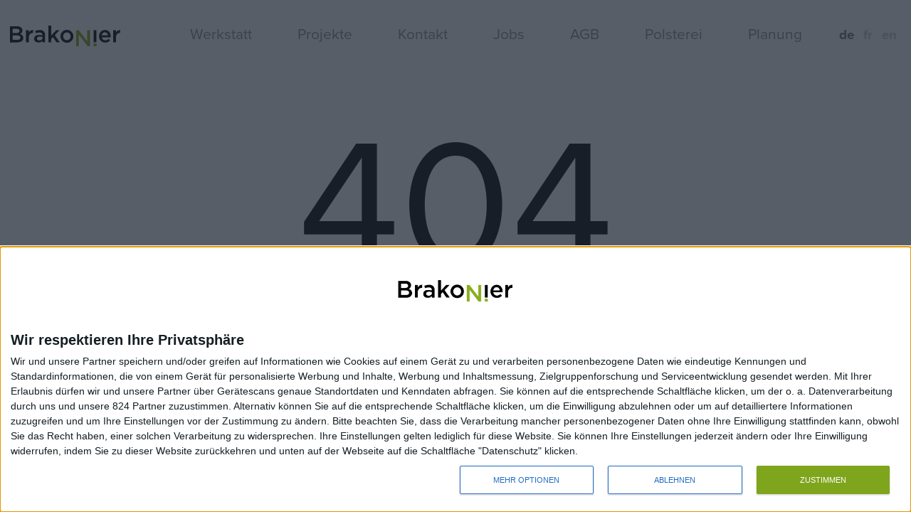

--- FILE ---
content_type: text/html; charset=UTF-8
request_url: https://nbr.lu/planning/
body_size: 5837
content:
<!DOCTYPE html>
<html lang="de" prefix="og: http://ogp.me/ns#">

<head>
  <meta charset="utf-8">
  <title>Cette page n'existe pas ou a été déplacée.</title>
  <meta name="description" content="" />
  <meta name="viewport" content="width=device-width, initial-scale=1, maximum-scale=1, user-scalable=0">
  <meta name="msapplication-TileColor" content="#ffffff">
  <meta name="msapplication-TileImage" content="/lib/chrome/ms-icon-144x144.png">
  <meta name="theme-color" content="#ffffff">
  <meta property="og:locale" content="de_DE" />
  <meta name="last-modified" content="Thu, 14 Mar 2024 06:42:09 GMT">


  <link rel="apple-touch-icon" sizes="57x57" href="/lib/chrome/apple-icon-57x57.png">
  <link rel="apple-touch-icon" sizes="60x60" href="/lib/chrome/apple-icon-60x60.png">
  <link rel="apple-touch-icon" sizes="72x72" href="/lib/chrome/apple-icon-72x72.png">
  <link rel="apple-touch-icon" sizes="76x76" href="/lib/chrome/apple-icon-76x76.png">
  <link rel="apple-touch-icon" sizes="114x114" href="/lib/chrome/apple-icon-114x114.png">
  <link rel="apple-touch-icon" sizes="120x120" href="/lib/chrome/apple-icon-120x120.png">
  <link rel="apple-touch-icon" sizes="144x144" href="/lib/chrome/apple-icon-144x144.png">
  <link rel="apple-touch-icon" sizes="152x152" href="/lib/chrome/apple-icon-152x152.png">
  <link rel="apple-touch-icon" sizes="180x180" href="/lib/chrome/apple-icon-180x180.png">
  <link rel="icon" type="image/png" sizes="192x192" href="/lib/chrome/android-icon-192x192.png">
  <link rel="icon" type="image/png" sizes="32x32" href="/lib/chrome/favicon-32x32.png">
  <link rel="icon" type="image/png" sizes="96x96" href="/lib/chrome/favicon-96x96.png">
  <link rel="icon" type="image/png" sizes="16x16" href="/lib/chrome/favicon-16x16.png">
  <link rel="manifest" href="/lib/chrome/manifest.json">
  <link rel="canonical" href="://nbr.lu/planning/" />

  <link rel="preconnect" href="https://va.tawk.to">
  <link rel="preconnect" href="https://fonts.gstatic.com">
  <link rel="preconnect" href="https://fonts.googleapis.com">
  <link rel="preconnect" href="https://embed.tawk.to">
  <link rel="preconnect" href="https://cdn.jsdelivr.net">

  <!-- ARTICLE -->
  
  <!-- FUNDAMENTAL -->
  <link rel="stylesheet" href="https://cdn.jsdelivr.net/npm/bootstrap@4.6.0/dist/css/bootstrap.min.css" integrity="sha384-B0vP5xmATw1+K9KRQjQERJvTumQW0nPEzvF6L/Z6nronJ3oUOFUFpCjEUQouq2+l" crossorigin="anonymous">
  <script src="https://kit.fontawesome.com/c10718749c.js" crossorigin="anonymous"></script>
  <link rel="stylesheet" href="/lib/css/animate.css">
  <link rel="stylesheet" href="/lib/css/style.css">
  <!--[if IE]>
		<script src="http://html5shiv.googlecode.com/svn/trunk/html5.js"></script>
	<![endif]-->


  <script src="https://code.jquery.com/jquery-3.5.1.js"></script>
  <link rel="stylesheet" href="https://cdn.jsdelivr.net/npm/@fancyapps/ui@4.0/dist/fancybox.css"/>  

<!-- Quantcast Choice. Consent Manager Tag v2.0 (for TCF 2.0) -->
<script type="text/javascript" async=true>
(function() {
  var host = window.location.hostname;
  var element = document.createElement('script');
  var firstScript = document.getElementsByTagName('script')[0];
  var url = 'https://cmp.quantcast.com'
    .concat('/choice/', 'FjB47E_pSf4K9', '/', host, '/choice.js?tag_version=V2');
  var uspTries = 0;
  var uspTriesLimit = 3;
  element.async = true;
  element.type = 'text/javascript';
  element.src = url;

  firstScript.parentNode.insertBefore(element, firstScript);

  function makeStub() {
    var TCF_LOCATOR_NAME = '__tcfapiLocator';
    var queue = [];
    var win = window;
    var cmpFrame;

    function addFrame() {
      var doc = win.document;
      var otherCMP = !!(win.frames[TCF_LOCATOR_NAME]);

      if (!otherCMP) {
        if (doc.body) {
          var iframe = doc.createElement('iframe');

          iframe.style.cssText = 'display:none';
          iframe.name = TCF_LOCATOR_NAME;
          doc.body.appendChild(iframe);
        } else {
          setTimeout(addFrame, 5);
        }
      }
      return !otherCMP;
    }

    function tcfAPIHandler() {
      var gdprApplies;
      var args = arguments;

      if (!args.length) {
        return queue;
      } else if (args[0] === 'setGdprApplies') {
        if (
          args.length > 3 &&
          args[2] === 2 &&
          typeof args[3] === 'boolean'
        ) {
          gdprApplies = args[3];
          if (typeof args[2] === 'function') {
            args[2]('set', true);
          }
        }
      } else if (args[0] === 'ping') {
        var retr = {
          gdprApplies: gdprApplies,
          cmpLoaded: false,
          cmpStatus: 'stub'
        };

        if (typeof args[2] === 'function') {
          args[2](retr);
        }
      } else {
        if(args[0] === 'init' && typeof args[3] === 'object') {
          args[3] = Object.assign(args[3], { tag_version: 'V2' });
        }
        queue.push(args);
      }
    }

    function postMessageEventHandler(event) {
      var msgIsString = typeof event.data === 'string';
      var json = {};

      try {
        if (msgIsString) {
          json = JSON.parse(event.data);
        } else {
          json = event.data;
        }
      } catch (ignore) {}

      var payload = json.__tcfapiCall;

      if (payload) {
        window.__tcfapi(
          payload.command,
          payload.version,
          function(retValue, success) {
            var returnMsg = {
              __tcfapiReturn: {
                returnValue: retValue,
                success: success,
                callId: payload.callId
              }
            };
            if (msgIsString) {
              returnMsg = JSON.stringify(returnMsg);
            }
            if (event && event.source && event.source.postMessage) {
              event.source.postMessage(returnMsg, '*');
            }
          },
          payload.parameter
        );
      }
    }

    while (win) {
      try {
        if (win.frames[TCF_LOCATOR_NAME]) {
          cmpFrame = win;
          break;
        }
      } catch (ignore) {}

      if (win === window.top) {
        break;
      }
      win = win.parent;
    }
    if (!cmpFrame) {
      addFrame();
      win.__tcfapi = tcfAPIHandler;
      win.addEventListener('message', postMessageEventHandler, false);
    }
  };

  makeStub();

  var uspStubFunction = function() {
    var arg = arguments;
    if (typeof window.__uspapi !== uspStubFunction) {
      setTimeout(function() {
        if (typeof window.__uspapi !== 'undefined') {
          window.__uspapi.apply(window.__uspapi, arg);
        }
      }, 500);
    }
  };

  var checkIfUspIsReady = function() {
    uspTries++;
    if (window.__uspapi === uspStubFunction && uspTries < uspTriesLimit) {
      console.warn('USP is not accessible');
    } else {
      clearInterval(uspInterval);
    }
  };

  if (typeof window.__uspapi === 'undefined') {
    window.__uspapi = uspStubFunction;
    var uspInterval = setInterval(checkIfUspIsReady, 6000);
  }
})();
</script>
<!-- End Quantcast Choice. Consent Manager Tag v2.0 (for TCF 2.0) -->

</head>



<body style="overflow-x:hidden;">

  <div class="container-fluid bg-white fixed-top">
  <div class="container-fluid customNav max1660">
    <!-- YO22 -->
    <nav class="navbar navbar-expand-lg navbar-light bg-white customNav p-0 fixed-top navretra m-auto" id="nav">
      <a class="navbar-brand ml-3" href="/"><img class="navbar-brand-full" src="/lib/chrome/logo.svg" width="155px" style="margin-left: -2px;" alt="Norbert BRAKONIER S.A."></a>
      <button class="navbar-toggler border-0" type="button" data-toggle="modal" data-target="#myModal">
        <span class="navbar-toggler-icon"></span>
      </button>
      <div class="collapse navbar-collapse" id="navbarSupportedContent">
        <ul class="navbar-nav mr-auto">
          <!--  keep it void -->
        </ul>
        <ul class="nav customSubNav d-none d-md-inline-flex justify-content-end" itemscope itemtype="http://www.schema.org/SiteNavigationElement">
                              <li class="nav-item" itemprop="name">
            <a class="nav-link hoverNav  mx-3" href="/werkstatt/" itemprop="url" alt="Werkstatt" title="Werkstatt">Werkstatt</a>
                      </li>
                              <li class="nav-item" itemprop="name">
            <a class="nav-link hoverNav  mx-3" href="/projekte/" itemprop="url" alt="Projekte" title="Projekte">Projekte</a>
                      </li>
                              <li class="nav-item" itemprop="name">
            <a class="nav-link hoverNav  mx-3" href="/kontakt/" itemprop="url" alt="Kontakt" title="Kontakt">Kontakt</a>
                      </li>
                              <li class="nav-item" itemprop="name">
            <a class="nav-link hoverNav  mx-3" href="/jobs/" itemprop="url" alt="Jobs" title="Jobs">Jobs</a>
                      </li>
                              <li class="nav-item" itemprop="name">
            <a class="nav-link hoverNav  mx-3" href="/agb/" itemprop="url" alt="AGB" title="AGB">AGB</a>
                      </li>
                              <li class="nav-item" itemprop="name">
            <a class="nav-link hoverNav  mx-3" href="/polsterei/" itemprop="url" alt="Polsterei" title="Polsterei">Polsterei</a>
                      </li>
                              <li class="nav-item" itemprop="name">
            <a class="nav-link hoverNav  mx-3" href="/planung/" itemprop="url" alt="Planung" title="Planung">Planung</a>
                      </li>
                    <li class="nav-link hoverNav" itemprop="name">
                                    <a href="?nldo=de&r=" class="hoverNavSmol glod mx-1">de</a>
                                    <a href="?nldo=fr&r=" class="hoverNavSmol  mx-1">fr</a>
                                    <a href="?nldo=en&r=" class="hoverNavSmol  mx-1">en</a>
                      </li>
        </ul>
      </div>
    </nav>
  </div>
</div>

<!-- Modal NAv-->
<div class="modal" id="myModal" tabindex="-1" role="dialog" aria-hidden="true">
  <div class="modal-dialog-centered m-2">
    <div class=" modal-content">
      <div class="modal-body">
        <ul style="list-style-type: none; padding:10px; font-size:1.3em;">
                    <li><a href="/werkstatt" itemprop="url" alt="FIRM" title="FIRM" class="">Werkstatt</a></li>
                    <li><a href="/projekte" itemprop="url" alt="FIRM" title="FIRM" class="">Projekte</a></li>
                    <li><a href="/kontakt" itemprop="url" alt="FIRM" title="FIRM" class="">Kontakt</a></li>
                    <li><a href="/jobs" itemprop="url" alt="FIRM" title="FIRM" class="">Jobs</a></li>
                    <li><a href="/agb" itemprop="url" alt="FIRM" title="FIRM" class="">AGB</a></li>
                    <li><a href="/polsterei" itemprop="url" alt="FIRM" title="FIRM" class="">Polsterei</a></li>
                    <li><a href="/planung" itemprop="url" alt="FIRM" title="FIRM" class="">Planung</a></li>
                  </ul>
        <hr>
        <ul style="list-style-type: none; padding:10px;">
                              <li><a href="?nldo=de&r=" class="hoverNavSmol glod mx-1">de</a></li>
                              <li><a href="?nldo=fr&r=" class="hoverNavSmol  mx-1">fr</a></li>
                              <li><a href="?nldo=en&r=" class="hoverNavSmol  mx-1">en</a></li>
                  </ul>
        <hr>
        <ul style="list-style-type: none; padding:10px;">
          <li itemprop="name"><a href="https://www.instagram.com/brakonier_furniture/"><i class="fab fa-instagram fa-fw"></i> brakonier_furniture</a></li>
          <li itemprop="name"><a href="https://www.facebook.com/norbertbrakonierSA/"><i class="fab fa-facebook-f fa-fw"></i> Brakonier</a></li>
        </ul>
      </div>
      <div class="modal-footer">
        <button type="button" class="btn btn-default" data-dismiss="modal">Close</button>
      </div>
    </div>
  </div>
</div>

<!-- REDIR
   -->  <div class="container d-block navretra" id="justificator"></div> 
  
    <div class="container">
    <div class="row">
      <div class="col-12 text-center" style="font-size:20vw; line-height:30vw; color:black">
        404
      </div>
      <div class="col-12 text-center"><a href="/">Retour à l'accueil</a></div>
    </div>
  </div>
  
  <footer class="container-fluid greyBg mt-0 py-4">
    <div class="row">
        <div class="container max1660">
            <div class="row mb-5">
                <div class="col-sm p-5 text-center">
                    <img src="/lib/chrome/logob.svg" class="img-fluid mb-5" width="50%">
                </div>
                <div class="col-sm pt-5">
                    <ul>
                        <li class="mb-4" itemprop="address" itemscope itemtype="http://schema.org/PostalAddress">16a, rue Gabriel Lippmann <br>L-1943 Luxembourg</li>
                        <li class="mb-4"><a href="mailto:info@nbr.lu">info@nbr.lu</a><br>Tel. +352 27 36 53 43</li>

                    </ul>
                </div>
                <div class="col-sm pt-5">
                    <ul>
                        <li itemprop="name" class="mb-4 d-none"><a href="/datenschutz">Datenschutz</a></li>
                        <li itemprop="name" class="mb-4"><a href="/kontakt">Kontakt</a></li>
                        <li itemprop="name" class="mb-4"><a href="/impressum">Impressum</a></li>

                    </ul>
                </div>
                <div class="col-sm pt-5">
                    <ul>
                        <li itemprop="name" class="mb-4" target="_blank"><a href="https://www.instagram.com/brakonier_furniture/"><i class="fab fa-instagram fa-fw" style="font-size:1.2em;"></i> brakonier_furniture</a></li>
                        <li itemprop="name" class="mb-4" target="_blank"><a href="https://www.facebook.com/norbertbrakonierSA/"><i class="fab fa-facebook-f fa-fw" style="font-size:1.2em;"></i> Brakonier</a></li>
                    </ul>   
                </div>
            </div>
        </div>
    </div>
</footer>

  <!-- <script src="https://cdn.jsdelivr.net/npm/popper.js@1.16.0/dist/umd/popper.min.js" integrity="sha384-Q6E9RHvbIyZFJoft+2mJbHaEWldlvI9IOYy5n3zV9zzTtmI3UksdQRVvoxMfooAo" crossorigin="anonymous"></script> -->
  <script src="https://cdn.jsdelivr.net/npm/bootstrap@4.6.0/dist/js/bootstrap.bundle.min.js" integrity="sha384-Piv4xVNRyMGpqkS2by6br4gNJ7DXjqk09RmUpJ8jgGtD7zP9yug3goQfGII0yAns" crossorigin="anonymous"></script>
      <script src="https://cdn.jsdelivr.net/npm/@fancyapps/ui@4.0/dist/fancybox.umd.js"></script>

    <script>
    $('.swapimg').hover(function() {
      $('#' + $(this).data('trgt')).attr('src', '/upload/' + $(this).data('src'));
    })

    function goBack() {
      window.history.back();
    }

  var position = $(window).scrollTop();
  $(window).scroll(function() {
    var scroll = $(window).scrollTop();
    if (scroll >= 40) {
      $(".navretra,.customNav").height(50);
    } else {
      $(".navretra,.customNav").height(100);    }
  });
  $("#justificator").height(100);
  </script>

  <script type="application/ld+json">
    {
      "@context": "nbrlu/",
      "@type": "WebSite",
      "name": "Norbert BRAKONIER S.A.",
      "url": "nbrlu/",
      "potentialAction": {
        "@type": "SearchAction",
        "target": "nbrlu/?q={search_term}",
        "query-input": "required name=search_term"
      }
    }
  </script>

<!-- InMobi Choice. Consent Manager Tag v3.0 (for TCF 2.2) -->
<script type="text/javascript" async=true>
(function() {
  var host = 'nbr.lu';
  var element = document.createElement('script');
  var firstScript = document.getElementsByTagName('script')[0];
  var url = 'https://cmp.inmobi.com'
    .concat('/choice/', 'FjB47E_pSf4K9', '/', host, '/choice.js?tag_version=V3');
  var uspTries = 0;
  var uspTriesLimit = 3;
  element.async = true;
  element.type = 'text/javascript';
  element.src = url;

  firstScript.parentNode.insertBefore(element, firstScript);

  function makeStub() {
    var TCF_LOCATOR_NAME = '__tcfapiLocator';
    var queue = [];
    var win = window;
    var cmpFrame;

    function addFrame() {
      var doc = win.document;
      var otherCMP = !!(win.frames[TCF_LOCATOR_NAME]);

      if (!otherCMP) {
        if (doc.body) {
          var iframe = doc.createElement('iframe');

          iframe.style.cssText = 'display:none';
          iframe.name = TCF_LOCATOR_NAME;
          doc.body.appendChild(iframe);
        } else {
          setTimeout(addFrame, 5);
        }
      }
      return !otherCMP;
    }

    function tcfAPIHandler() {
      var gdprApplies;
      var args = arguments;

      if (!args.length) {
        return queue;
      } else if (args[0] === 'setGdprApplies') {
        if (
          args.length > 3 &&
          args[2] === 2 &&
          typeof args[3] === 'boolean'
        ) {
          gdprApplies = args[3];
          if (typeof args[2] === 'function') {
            args[2]('set', true);
          }
        }
      } else if (args[0] === 'ping') {
        var retr = {
          gdprApplies: gdprApplies,
          cmpLoaded: false,
          cmpStatus: 'stub'
        };

        if (typeof args[2] === 'function') {
          args[2](retr);
        }
      } else {
        if(args[0] === 'init' && typeof args[3] === 'object') {
          args[3] = Object.assign(args[3], { tag_version: 'V3' });
        }
        queue.push(args);
      }
    }

    function postMessageEventHandler(event) {
      var msgIsString = typeof event.data === 'string';
      var json = {};

      try {
        if (msgIsString) {
          json = JSON.parse(event.data);
        } else {
          json = event.data;
        }
      } catch (ignore) {}

      var payload = json.__tcfapiCall;

      if (payload) {
        window.__tcfapi(
          payload.command,
          payload.version,
          function(retValue, success) {
            var returnMsg = {
              __tcfapiReturn: {
                returnValue: retValue,
                success: success,
                callId: payload.callId
              }
            };
            if (msgIsString) {
              returnMsg = JSON.stringify(returnMsg);
            }
            if (event && event.source && event.source.postMessage) {
              event.source.postMessage(returnMsg, '*');
            }
          },
          payload.parameter
        );
      }
    }

    while (win) {
      try {
        if (win.frames[TCF_LOCATOR_NAME]) {
          cmpFrame = win;
          break;
        }
      } catch (ignore) {}

      if (win === window.top) {
        break;
      }
      win = win.parent;
    }
    if (!cmpFrame) {
      addFrame();
      win.__tcfapi = tcfAPIHandler;
      win.addEventListener('message', postMessageEventHandler, false);
    }
  };

  makeStub();

  function makeGppStub() {
    const CMP_ID = 10;
    const SUPPORTED_APIS = [
      '2:tcfeuv2',
      '6:uspv1',
      '7:usnatv1',
      '8:usca',
      '9:usvav1',
      '10:uscov1',
      '11:usutv1',
      '12:usctv1'
    ];

    window.__gpp_addFrame = function (n) {
      if (!window.frames[n]) {
        if (document.body) {
          var i = document.createElement("iframe");
          i.style.cssText = "display:none";
          i.name = n;
          document.body.appendChild(i);
        } else {
          window.setTimeout(window.__gpp_addFrame, 10, n);
        }
      }
    };
    window.__gpp_stub = function () {
      var b = arguments;
      __gpp.queue = __gpp.queue || [];
      __gpp.events = __gpp.events || [];

      if (!b.length || (b.length == 1 && b[0] == "queue")) {
        return __gpp.queue;
      }

      if (b.length == 1 && b[0] == "events") {
        return __gpp.events;
      }

      var cmd = b[0];
      var clb = b.length > 1 ? b[1] : null;
      var par = b.length > 2 ? b[2] : null;
      if (cmd === "ping") {
        clb(
          {
            gppVersion: "1.1", // must be “Version.Subversion”, current: “1.1”
            cmpStatus: "stub", // possible values: stub, loading, loaded, error
            cmpDisplayStatus: "hidden", // possible values: hidden, visible, disabled
            signalStatus: "not ready", // possible values: not ready, ready
            supportedAPIs: SUPPORTED_APIS, // list of supported APIs
            cmpId: CMP_ID, // IAB assigned CMP ID, may be 0 during stub/loading
            sectionList: [],
            applicableSections: [-1],
            gppString: "",
            parsedSections: {},
          },
          true
        );
      } else if (cmd === "addEventListener") {
        if (!("lastId" in __gpp)) {
          __gpp.lastId = 0;
        }
        __gpp.lastId++;
        var lnr = __gpp.lastId;
        __gpp.events.push({
          id: lnr,
          callback: clb,
          parameter: par,
        });
        clb(
          {
            eventName: "listenerRegistered",
            listenerId: lnr, // Registered ID of the listener
            data: true, // positive signal
            pingData: {
              gppVersion: "1.1", // must be “Version.Subversion”, current: “1.1”
              cmpStatus: "stub", // possible values: stub, loading, loaded, error
              cmpDisplayStatus: "hidden", // possible values: hidden, visible, disabled
              signalStatus: "not ready", // possible values: not ready, ready
              supportedAPIs: SUPPORTED_APIS, // list of supported APIs
              cmpId: CMP_ID, // list of supported APIs
              sectionList: [],
              applicableSections: [-1],
              gppString: "",
              parsedSections: {},
            },
          },
          true
        );
      } else if (cmd === "removeEventListener") {
        var success = false;
        for (var i = 0; i < __gpp.events.length; i++) {
          if (__gpp.events[i].id == par) {
            __gpp.events.splice(i, 1);
            success = true;
            break;
          }
        }
        clb(
          {
            eventName: "listenerRemoved",
            listenerId: par, // Registered ID of the listener
            data: success, // status info
            pingData: {
              gppVersion: "1.1", // must be “Version.Subversion”, current: “1.1”
              cmpStatus: "stub", // possible values: stub, loading, loaded, error
              cmpDisplayStatus: "hidden", // possible values: hidden, visible, disabled
              signalStatus: "not ready", // possible values: not ready, ready
              supportedAPIs: SUPPORTED_APIS, // list of supported APIs
              cmpId: CMP_ID, // CMP ID
              sectionList: [],
              applicableSections: [-1],
              gppString: "",
              parsedSections: {},
            },
          },
          true
        );
      } else if (cmd === "hasSection") {
        clb(false, true);
      } else if (cmd === "getSection" || cmd === "getField") {
        clb(null, true);
      }
      //queue all other commands
      else {
        __gpp.queue.push([].slice.apply(b));
      }
    };
    window.__gpp_msghandler = function (event) {
      var msgIsString = typeof event.data === "string";
      try {
        var json = msgIsString ? JSON.parse(event.data) : event.data;
      } catch (e) {
        var json = null;
      }
      if (typeof json === "object" && json !== null && "__gppCall" in json) {
        var i = json.__gppCall;
        window.__gpp(
          i.command,
          function (retValue, success) {
            var returnMsg = {
              __gppReturn: {
                returnValue: retValue,
                success: success,
                callId: i.callId,
              },
            };
            event.source.postMessage(msgIsString ? JSON.stringify(returnMsg) : returnMsg, "*");
          },
          "parameter" in i ? i.parameter : null,
          "version" in i ? i.version : "1.1"
        );
      }
    };
    if (!("__gpp" in window) || typeof window.__gpp !== "function") {
      window.__gpp = window.__gpp_stub;
      window.addEventListener("message", window.__gpp_msghandler, false);
      window.__gpp_addFrame("__gppLocator");
    }
  };

  makeGppStub();

  var uspStubFunction = function() {
    var arg = arguments;
    if (typeof window.__uspapi !== uspStubFunction) {
      setTimeout(function() {
        if (typeof window.__uspapi !== 'undefined') {
          window.__uspapi.apply(window.__uspapi, arg);
        }
      }, 500);
    }
  };

  var checkIfUspIsReady = function() {
    uspTries++;
    if (window.__uspapi === uspStubFunction && uspTries < uspTriesLimit) {
      console.warn('USP is not accessible');
    } else {
      clearInterval(uspInterval);
    }
  };

  if (typeof window.__uspapi === 'undefined') {
    window.__uspapi = uspStubFunction;
    var uspInterval = setInterval(checkIfUspIsReady, 6000);
  }
})();
</script>
<!-- End InMobi Choice. Consent Manager Tag v3.0 (for TCF 2.2) -->

<script>
  var tooltipTriggerList = [].slice.call(document.querySelectorAll('[data-bs-toggle="tooltip"]'))
var tooltipList = tooltipTriggerList.map(function (tooltipTriggerEl) {
  return new bootstrap.Tooltip(tooltipTriggerEl)
})
setTimeout(() => {
  $('.qc-cmp2-persistent-link').html('<i class="fa-solid fa-user-gear text-white"></i>');}  
,1000);
</script>


</body>

</html>

--- FILE ---
content_type: text/css
request_url: https://nbr.lu/lib/css/style.css
body_size: 3385
content:
@import url("https://use.typekit.net/oef3dcr.css");
:root { text-underline-position: under; }
html,body{
    font-family: proxima-nova, sans-serif;
    font-weight: 300;
    font-style: normal;
    color: #333333;
	line-height: 30px;
    animation: fadein 0.5s;
    /* overflow-x:hidden; */
    
}
p{
    line-height: 27px;
    font-size: 18px;
    font-family: proxima-nova, sans-serif;
    font-weight: 300;
    color: #333333;
    text-align: justify;
}
blockquote{
    font-family: proxima-nova,sans-serif;
    font-weight: 300;
    font-style: italic;
    font-size: 26px;
    color: #333333;
}
.normal2023{
    line-height: 27px;
    font-size: 18px;
    font-family: proxima-nova, sans-serif;
    font-weight: 300;
    color: #333333;
}
@keyframes fadein {
    from { opacity: 0; }
    to   { opacity: 1; }
}
.customNav{
    height: 100px;
    max-width: 1660px;
    /* margin: auto; */
}

.customSubNav{
    /* background-color: #ececec; */
	font-size: 14px; 
	font-style: normal; 
	font-variant: normal; 
	font-weight: 700; 
    line-height: 26px;
    margin-top:-2px;
}
.customSubNav a{
	    color: #8D8D8D;

}
a, a:link, a:visited, a:hover {
        color: #8D8D8D;
}

/* FRONT */
h1{
	font-family: proxima-nova,sans-serif;
    font-weight: 600;
    font-style: normal;
    color:black;
    font-size: 32px;
    margin-bottom: 30px;
}
h2{
    font-family: proxima-nova, sans-serif;
    font-weight: 500;
    font-style: normal;
    font-size: 18px;
    color: black;
}
h3{
    font-family: din-2014, sans-serif;
    font-weight: 100;
    font-size:28px;
}
h4{
    font-family: din-2014, sans-serif;
    font-weight: 100;
    font-size:medium;
}
h5{
    font-family: din-2014, sans-serif;
    font-weight: 100;
    font-size:small;
}
h6{
    font-family: din-2014, sans-serif;
    font-weight: 100;
    font-size:x-small;
}
.pink{
	color: #F6007B;
}
.grey{
	color: #3D3D3F;
}
.greyBg{
    background-color: #3D3D3F;
    color: white;
}
footer{

    font-family: din-2014, sans-serif;
    font-style: normal;
    font-weight: 300;
    font-size: 18px;
    color: #F3F3F3;
}
footer a{
    color:#F3F3F3;
    text-decoration: none;
}
footer a:link{
    color:#F3F3F3 ;
    text-decoration: none;
}
footer a:hover{
    color:#F3F3F3;
}
footer a:active{
    color:#F3F3F3;
}
footer a:visited{
    color:#F3F3F3;
}
/*
footer div:not(:last-child) {
    border-right: 1px rgba(255,255,255, 0.3) solid;
}
*/
footer ul{
    list-style-type: none;
    padding: 0;
    padding-inline-start:0;
    -webkit-padding-start: 0;
    line-height: 23px;
}
.hoverNav{
    font-family: proxima-nova, sans-serif;
    font-style: normal;
    font-weight: 400;
    font-size: 21px;
}
.hoverNav:hover{
    color: #3D3D3F;  
}
a.hoverNavSmol{
    font-weight: 700;
    font-size: 0.9em;
    line-height: 26px!important;
    color: #CACACA;
    text-decoration: none;
}
.hoverNavSmol:hover{
    color:#707070;
}
.hoverNav:hover + div{
    display:block!important;
  }
.glod{
    color:#707070 !important;
}

.revealed{
    z-index:99999;
    background-color:white;
    padding:30px;
    line-height:26px;
    position:absolute;
    width: 100%;
    margin-left: 50%;
    min-height: 437px;
    left: -570px;
    box-shadow: 0px 20px 60px grey;
}
.revealed:hover{
    display:block!important;
}
@media only screen and (max-width: 575.98px) {
.grid-container {
        display: grid;
        grid-template-columns: auto;
    }
    .grid-item {
    flex-basis: 100%;
}
}
@media (max-width: 575.98px) { 
    .grid-container {
        display: grid;
        grid-template-columns: auto;
    }
    .revealed{
        display: none;
    }
    .c25{
        width: 100vw !important;
    }
    .c50{
        width: 100vw !important;
    }
    .c100{
        width: 100vw !important;
    }
    .minigo{
        display: hidden;
     }
     .sublabelGal{
         font-size: 0.7em;
     }
}

@media (max-width: 767.98px) { 
    .revealed{
        display: none;
    }
 }

@media (max-width: 990.98px) { 
    .revealed{
        left: -245px;
    }
}

@media (max-width: 1199.98px) { 
    .revealed{
        left: -465px;
    }
}
.article img{
    max-width:100%;
}
.is-invisible {
    visibility: hidden!important;
    line-height: 0;
}
.breadlink{
    color:#707070;
    font-family: "Helvetica Neue", Helvetica, Arial, sans-serif;
    font-size: 0.8em;
}

.scrollHomeButton{
    height: 30px;
    text-align: center;
    width: 100%;
    position: relative;
    top: 90%; 
    color: white;
  }
  .c25{
    width: 25vw;
  }
  .c50{
    width: 50vw;
  }
  .c100{
    width: 100vw;
  }
  .bordr{
      border-right: 4px solid white;
  }
  .bordl{
      border-left: 4px solid white;
  }
  .bordb{
      border-bottom: 4px solid white;
  }
  .bordt{
      border-top: 4px solid white;
  }

  .fullscreen {
    height: calc(100vh - 100px); /*    CUSTOM TEMPLATE */ 
    background-color: #ccc;
    display: flex;
    flex-direction: column;
  }
  .top, .middle, .bottom {
    background-color: #aaa;
    width: 100%;
    text-align: center;
  }
  .middle {
/* 
    flex: 1;
    object-fit: cover;
    display: flex;
 */
    /*  background-image:url('/upload/<?=$srcBgAllh;?>'); */
    background-size: cover;
    background-position:center center;
/* 
    background-attachment: fixed;
 */
 height:100%;
     
  }
  .center {
    flex: 1;
  }
  .scrollHomeButton{
    height: 30px;
    text-align: center;
    width: 100%;
    position: relative;
    top: 80%; 
    color: white;
  }
  body, html{
    margin: auto;
    font-family: proxima-nova, sans-serif;
    font-weight: 400;
    font-style: normal;
    height: 100%
  }
  .headMaster{
    background-color: white;
    display: flex;
    align-items: center;
  }
  #conteneur{
      display: flex;
      flex: auto;
      margin: auto;
  }
  .golum{
    flex-direction: column;
  }
  .golum:hover > .specs25,.specs50{
    opacity: 1;
  }
  .element{
    flex: auto;
  }
  .flexauto{
    flex: auto;
  }
  .logo{
    vertical-align: middle;
    width: 28px;
    margin-top:74px;
    margin-left: 74px;
    margin-bottom: 74px;
  }
  .navigat{
    display: flex;
    flex: auto;
    vertical-align: middle;
    margin-top:74px;
    margin-right: 74px;
    margin-bottom: 74px;
    justify-content: flex-end;
  }
  .navigat ul li{
    list-style: none;
    display: inline;
    font-size: 16px;
    font-weight: bold;
  }
  
  .minigo{
    margin-left: 8px;
  }

  .obfurscated{
    position: relative;
    right: 15%;
      bottom: 20px;
      left: 0%;
      right: 50%;
      z-index: 10;
      padding-top: 20px;
      padding-bottom: 20px;
      color: #000;
      text-align: center;
      width: 100%;
      top: -160px;
  }
  .opac0{
    transition: ease-in;
    transition-duration: 0.2s;
      opacity: 0;
  }
  .opac0:hover{
      transition: ease-in;
      transition-duration: 0.2s;
    opacity: 1;
}

.shhutt:hover > .specs50{
    transition: ease-in;
    transition-duration: 0.2s;
    animation: ease-in;
    animation-delay: 0.2s;
    opacity: 1;
    top: -30%;
}
.specs50{

    background-color: aqua;

    position: relative;
    width: 100%;

    text-align: center;
    height: 0;
    opacity: 0;
    margin-top: 0px;
    z-index: auto;
}
.specs25{
    position: absolute;
    background-color: aqua;
    text-align: center;
    width: 25%;
    bottom: -23%;
    margin: 0 auto;
    opacity: 0;
}

/* BIG UPDATE */
[style*="--aspect-ratio"]> :first-child {
    width: 100%;
}

[style*="--aspect-ratio"]>img {
    height: auto;
}

@supports (--custom:property) {
    [style*="--aspect-ratio"] {
        position: relative;
    }

    [style*="--aspect-ratio"]::before {
        content: "";
        display: block;
        padding-bottom: calc(100% / (var(--aspect-ratio)));
    }

    [style*="--aspect-ratio"]> :first-child {
        position: absolute;
        top: 0;
        left: 0;
        height: 100%;
    }
}

.gridbrk {
    display: grid;
    /* grid-template-columns: repeat(4 1fr);*/
    grid-auto-rows: minmax(100px, auto);
    grid-gap: 8px;
    justify-items: stretch;
    margin-bottom: 8px;
    /* align-items: center; */ 
}

.bbox {
    cursor: pointer;
}
.projectlink {
    cursor: pointer;
}

.grid-item:hover>.nested {
    transition: ease-in;
    transition-duration: 0.2s;
    animation: ease-in;
    animation-delay: 0.2s;
    opacity: 0.9;
    background-color: rgba(255, 255, 255, 0.9);
    cursor: pointer;
}

.grid-item:hover>.nested span {
    transition: ease-in;
    transition-duration: 0.2s;
    animation: ease-in;
    animation-delay: 0.2s;
    margin-top: 10px;
}

.box1 {
    grid-column: 1/3;
    grid-row: 1/3;
}

.box2 {
    grid-row: 1/2;
}

.box3 {
    grid-row: 1/2;
}

.box4 {
    grid-column: 3/5;
    grid-row: 2/4;
}
.box44 {
    grid-column: 3/5;
    grid-row: 2/3;
}

.box5 {
    grid-column: 1/2;
    grid-row: 3/4;
}
.box5P {
    grid-column: 1/3;
    grid-row: 3/4;
}
.box4P {
    grid-column: 3/5;
    grid-row: 2/3;
}

.box7 {
    grid-column: 1/3;
    grid-row: 4/6;
}

.box8 {
    grid-column: 3/4;
    grid-row: 4/5;
}

.box9 {
    grid-column: 4/5;
    grid-row: 4/5;
}

.box10 {
    grid-column: 3/5;
    grid-row: 5/6;
}

.boxflat1{
    grid-column: 1/5;
}

.boxflat2{
    grid-column: 1/3;
}
.boxflat3{
    grid-column: 3/5;
}


.boxflat1_2{
    grid-column: 1/2;
}
.boxflat2_3{
    grid-column: 2/3;
}
.boxflat3_4{
    grid-column: 3/4;
}

.boxflat8_4a{
    grid-column: 1/9;
}
.boxflat8_4b{
    grid-column: 9/13;
}

.boxflat4_8a{
    grid-column: 1/5;
}
.boxflat4_8b{
    grid-column: 5/13;
}



.box img {
    width: 100%;
    height: auto;
    object-fit: cover;
}

.nested {
    display: grid;
    align-items: center;
    justify-items: center;
    opacity: 0;
    text-align: center;
}
.nestedVisible {
    display: grid;
    align-items: center;
    justify-items: center;
    opacity: 1;
    text-align: center;
}
.nested a{
    text-decoration: none;
}
.nestedOpak {
    display: grid;
    align-items: center;
    justify-items: center;
    opacity: 1;
    text-align: center;
}
a.gold{
    text-decoration: underline;
    text-underline-position: under;
}

#navbarWhite {
    background-color: rgb(255, 255, 255);
    position: fixed;
    top: -120px;
    width: 100%;
    display: block;
    transition: top 0.3s;
    z-index: 10000;
    line-height: 45px;
    font-family: 'futura-pt', sans-serif;
    font-size: 16px;
    font-weight: 300;
    -webkit-font-smoothing: antialiased;
  }
  .max1660{
      max-width: 1680px;
      margin: 0 auto; 
  }
    .max1770{
      max-width: 1770px;
      margin: 0 auto; 
      padding: 0;
  }

.grid-container {
    display: grid;
    grid-template-columns: auto auto auto;
}

.grid-item {
    background-color: rgba(255, 255, 255, 0.8);
    font-size: 30px;
    text-align: center;
    margin: 10px;
    flex-basis: 33.3333%;
    display: flex;
}

@media (min-width: 768px) and (max-width: 991px) {
    /* Show 4th slide on md if col-md-4*/
    .carousel-inner .active.col-md-4.carousel-item + .carousel-item + .carousel-item + .carousel-item {
        position: absolute;
        top: 0;
        right: -33.3333%;  /*change this with javascript in the future*/
        z-index: -1;
        display: block;
        visibility: visible;
    }
}
@media (min-width: 576px) and (max-width: 768px) {
    /* Show 3rd slide on sm if col-sm-6*/
    .carousel-inner .active.col-sm-6.carousel-item + .carousel-item + .carousel-item {
        position: absolute;
        top: 0;
        right: -50%;  /*change this with javascript in the future*/
        z-index: -1;
        display: block;
        visibility: visible;
    }
}
@media (min-width: 576px) {

    .carousel-item {
        margin-right: 0;
    }
    /* show 2 items */
    .carousel-inner .active + .carousel-item {
        display: block;
    }
    .carousel-inner .carousel-item.active:not(.carousel-item-right):not(.carousel-item-left),
    .carousel-inner .carousel-item.active:not(.carousel-item-right):not(.carousel-item-left) + .carousel-item {
        transition: none;
    }
    .carousel-inner .carousel-item-next {
        position: relative;
        transform: translate3d(0, 0, 0);
    }
    /* left or forward direction */
    .active.carousel-item-left + .carousel-item-next.carousel-item-left,
    .carousel-item-next.carousel-item-left + .carousel-item,
    .carousel-item-next.carousel-item-left + .carousel-item + .carousel-item {
        position: relative;
        transform: translate3d(-100%, 0, 0);
        visibility: visible;
    }
    /* farthest right hidden item must be also positioned for animations */
    .carousel-inner .carousel-item-prev.carousel-item-right {
        position: absolute;
        top: 0;
        left: 0;
        z-index: -1;
        display: block;
        visibility: visible;
    }
    /* right or prev direction */
    .active.carousel-item-right + .carousel-item-prev.carousel-item-right,
    .carousel-item-prev.carousel-item-right + .carousel-item,
    .carousel-item-prev.carousel-item-right + .carousel-item + .carousel-item {
        position: relative;
        transform: translate3d(100%, 0, 0);
        visibility: visible;
        display: block;
        visibility: visible;
    }
}
/* MD */
@media (min-width: 768px) {
    /* show 3rd of 3 item slide */
    .carousel-inner .active + .carousel-item + .carousel-item {
        display: block;
    }
    .carousel-inner .carousel-item.active:not(.carousel-item-right):not(.carousel-item-left) + .carousel-item + .carousel-item {
        transition: none;
    }
    .carousel-inner .carousel-item-next {
        position: relative;
        transform: translate3d(0, 0, 0);
    }
    /* left or forward direction */
    .carousel-item-next.carousel-item-left + .carousel-item + .carousel-item + .carousel-item {
        position: relative;
        transform: translate3d(-100%, 0, 0);
        visibility: visible;
    }
    /* right or prev direction */
    .carousel-item-prev.carousel-item-right + .carousel-item + .carousel-item + .carousel-item {
        position: relative;
        transform: translate3d(100%, 0, 0);
        visibility: visible;
        display: block;
        visibility: visible;
    }
}
/* LG */
@media (min-width: 991px) {
    /* show 4th item */
    .carousel-inner .active + .carousel-item + .carousel-item + .carousel-item {
        display: block;
    }
    .carousel-inner .carousel-item.active:not(.carousel-item-right):not(.carousel-item-left) + .carousel-item + .carousel-item + .carousel-item {
        transition: none;
    }
    /* Show 5th slide on lg if col-lg-3 */
    .carousel-inner .active.col-lg-3.carousel-item + .carousel-item + .carousel-item + .carousel-item + .carousel-item {
        position: absolute;
        top: 0;
        right: -25%;  /*change this with javascript in the future*/
        z-index: -1;
        display: block;
        visibility: visible;
    }
    /* left or forward direction */
    .carousel-item-next.carousel-item-left + .carousel-item + .carousel-item + .carousel-item + .carousel-item {
        position: relative;
        transform: translate3d(-100%, 0, 0);
        visibility: visible;
    }
    /* right or prev direction //t - previous slide direction last item animation fix */
    .carousel-item-prev.carousel-item-right + .carousel-item + .carousel-item + .carousel-item + .carousel-item {
        position: relative;
        transform: translate3d(100%, 0, 0);
        visibility: visible;
        display: block;
        visibility: visible;
    }
}
.blacken{
    color: #000000CC;
}

.scrolling-wrapper {
  -webkit-overflow-scrolling: touch;
}

.mobinav {
    position: fixed;
    width: 100%;
    z-index: 9;
    background-color: #ffffffd7;
    text-align: center;
    text-shadow: 0 0 black;
}
.carousel-item:hover{
    opacity:0.6;
}
.hover6:hover{
    opacity:0.6;
}

--- FILE ---
content_type: image/svg+xml
request_url: https://nbr.lu/lib/chrome/logob.svg
body_size: 2792
content:
<?xml version="1.0" encoding="utf-8"?>
<!-- Generator: Adobe Illustrator 25.0.1, SVG Export Plug-In . SVG Version: 6.00 Build 0)  -->
<svg version="1.1" id="Calque_1" xmlns="http://www.w3.org/2000/svg" xmlns:xlink="http://www.w3.org/1999/xlink" x="0px" y="0px"
	 viewBox="0 0 132.6 24.8" style="enable-background:new 0 0 132.6 24.8;" xml:space="preserve">
<style type="text/css">
	.st0{clip-path:url(#SVGID_2_);}
	.st1{fill:#FFFFFF;}
	.st2{fill:#7FA51B;}
</style>
<g>
	<g>
		<defs>
			<rect id="SVGID_1_" x="-50" y="-47.5" width="1366" height="4200"/>
		</defs>
		<clipPath id="SVGID_2_">
			<use xlink:href="#SVGID_1_"  style="overflow:visible;"/>
		</clipPath>
		<g class="st0">
			<path class="st1" d="M8.7,11.8H3.3v5.3h5.6c2.3,0,3.7-0.9,3.7-2.6l0,0C12.6,12.7,11.3,11.8,8.7,11.8 M11.5,6.3
				c0-1.5-1.2-2.4-3.4-2.4H3.3V9h4.6C10.1,8.9,11.6,8.1,11.5,6.3L11.5,6.3z M0,0.8h8.6c1.8-0.1,3.6,0.5,5,1.7c0.9,0.8,1.3,2,1.3,3.2
				v0.1c0,1.8-1,3.5-2.7,4.3c2.3,0.8,3.8,2.1,3.8,4.7v0.1c0,3.4-2.8,5.3-7.1,5.3H0V0.8z"/>
			<path class="st1" d="M19.4,5.5h3.3v3.3c0.7-2.2,2.8-3.7,5.1-3.5v3.5h-0.2c-2.9,0-5,1.9-5,5.7V20h-3.3V5.5H19.4z"/>
			<path class="st1" d="M39.1,14.8v-1c-1.1-0.4-2.2-0.6-3.3-0.6c-2.1,0-3.4,0.9-3.4,2.4l0,0c0,1.4,1.2,2.2,2.8,2.2
				C37.4,17.9,39.1,16.7,39.1,14.8 M29.1,15.9L29.1,15.9c0-3.2,2.4-4.7,6-4.7c1.3,0,2.6,0.2,3.9,0.6v-0.3c0-2.1-1.3-3.2-3.6-3.2
				c-1.4,0-2.8,0.3-4.2,0.9l-0.9-2.7c1.7-0.8,3.6-1.2,5.5-1.2c1.8-0.1,3.5,0.4,4.8,1.6c1.1,1.2,1.7,2.9,1.6,4.6v8.6H39v-1.9
				c-1.2,1.4-2.9,2.2-4.7,2.1C31.5,20.3,29.1,18.8,29.1,15.9"/>
			<polygon class="st1" points="46.2,0 49.6,0 49.6,12 55.6,5.5 59.6,5.5 53.8,11.5 59.8,20 55.9,20 51.6,13.8 49.6,15.9 49.6,20 
				46.2,20 			"/>
			<path class="st1" d="M72.9,12.9L72.9,12.9c0.1-2.5-1.8-4.6-4.3-4.7c-0.1,0-0.1,0-0.2,0c-2.4,0-4.4,1.9-4.4,4.3c0,0.1,0,0.2,0,0.3
				v0.1c-0.1,2.5,1.8,4.6,4.3,4.7c0.1,0,0.1,0,0.2,0c2.4,0,4.4-1.9,4.4-4.3C72.9,13.1,72.9,13,72.9,12.9 M60.7,12.9L60.7,12.9
				c0-4.3,3.4-7.8,7.7-7.8s7.7,3.4,7.8,7.7v0.1c0,4.3-3.4,7.7-7.7,7.8C64.2,20.6,60.8,17.2,60.7,12.9L60.7,12.9"/>
			<rect x="100.6" y="5.5" class="st1" width="3.3" height="14.5"/>
			<path class="st1" d="M117.8,11.8c-0.2-2.1-1.5-3.8-3.7-3.8c-2,0-3.5,1.6-3.8,3.8H117.8z M107.1,12.9L107.1,12.9
				c0-4.2,2.9-7.6,7.1-7.6c4.6,0,6.9,3.6,6.9,7.8c0,0.3,0,0.6-0.1,0.9h-10.6c0.2,2.2,2,3.8,4.2,3.7c1.5,0,2.9-0.6,3.9-1.7l1.9,1.7
				c-1.4,1.8-3.6,2.8-5.9,2.7c-4,0.1-7.3-3-7.5-7C107.1,13.2,107.1,13,107.1,12.9"/>
			<path class="st1" d="M124.1,5.5h3.3v3.3c0.7-2.2,2.8-3.7,5.1-3.5v3.5h-0.2c-2.9,0-4.9,1.9-4.9,5.7V20h-3.3V5.5z"/>
			<polygon class="st2" points="79.5,5.5 82.6,5.5 92.9,18.8 92.9,5.5 96.2,5.5 96.2,24.8 93.4,24.8 82.8,11.1 82.8,24.8 79.5,24.8 
							"/>
			<rect x="100.4" y="21.6" class="st2" width="3.6" height="3.2"/>
		</g>
	</g>
</g>
</svg>


--- FILE ---
content_type: image/svg+xml
request_url: https://nbr.lu/lib/chrome/logo.svg
body_size: 2628
content:
<?xml version="1.0" encoding="utf-8"?>
<!-- Generator: Adobe Illustrator 24.2.1, SVG Export Plug-In . SVG Version: 6.00 Build 0)  -->
<svg version="1.1" id="Calque_1" xmlns="http://www.w3.org/2000/svg" xmlns:xlink="http://www.w3.org/1999/xlink" x="0px" y="0px"
	 viewBox="0 0 132.6 24.8" style="enable-background:new 0 0 132.6 24.8;" xml:space="preserve">
<style type="text/css">
	.st0{clip-path:url(#SVGID_2_);}
	.st1{fill:#7FA51B;}
</style>
<g>
	<defs>
		<rect id="SVGID_1_" x="-50" y="-47.5" width="1366" height="4200"/>
	</defs>
	<clipPath id="SVGID_2_">
		<use xlink:href="#SVGID_1_"  style="overflow:visible;"/>
	</clipPath>
	<g class="st0">
		<path d="M8.7,11.8H3.3v5.3h5.6c2.3,0,3.7-0.9,3.7-2.6v0C12.6,12.7,11.3,11.8,8.7,11.8 M11.5,6.3c0-1.5-1.2-2.4-3.4-2.4H3.3v5.1
			h4.6C10.1,8.9,11.6,8.1,11.5,6.3L11.5,6.3z M0,0.8h8.6c1.8-0.1,3.6,0.5,5,1.7c0.9,0.8,1.3,2,1.3,3.2v0.1c0,1.8-1,3.5-2.7,4.3
			c2.3,0.8,3.8,2.1,3.8,4.7v0.1c0,3.4-2.8,5.3-7.1,5.3H0V0.8z"/>
		<path d="M19.4,5.5h3.3v3.3c0.7-2.2,2.8-3.7,5.1-3.5v3.5h-0.2c-2.9,0-5,1.9-5,5.7V20h-3.3V5.5z"/>
		<path d="M39.1,14.8v-1c-1.1-0.4-2.2-0.6-3.3-0.6c-2.1,0-3.4,0.9-3.4,2.4v0c0,1.4,1.2,2.2,2.8,2.2C37.4,17.9,39.1,16.7,39.1,14.8
			 M29.1,15.9L29.1,15.9c0-3.2,2.4-4.7,6-4.7c1.3,0,2.6,0.2,3.9,0.6v-0.3c0-2.1-1.3-3.2-3.6-3.2c-1.4,0-2.8,0.3-4.2,0.9l-0.9-2.7
			c1.7-0.8,3.6-1.2,5.5-1.2c1.8-0.1,3.5,0.4,4.8,1.6c1.1,1.2,1.7,2.9,1.6,4.6v8.6H39v-1.9c-1.2,1.4-2.9,2.2-4.7,2.1
			C31.5,20.3,29.1,18.8,29.1,15.9"/>
		<polygon points="46.2,0 49.6,0 49.6,12 55.6,5.5 59.6,5.5 53.8,11.5 59.8,20 55.9,20 51.6,13.8 49.6,15.9 49.6,20 46.2,20 		"/>
		<path d="M72.9,12.9L72.9,12.9c0.1-2.5-1.8-4.6-4.3-4.7c-0.1,0-0.1,0-0.2,0c-2.4,0-4.4,1.9-4.4,4.3c0,0.1,0,0.2,0,0.3v0.1
			c-0.1,2.5,1.8,4.6,4.3,4.7c0.1,0,0.1,0,0.2,0c2.4,0,4.4-1.9,4.4-4.3C72.9,13.1,72.9,13,72.9,12.9 M60.7,12.9L60.7,12.9
			c0-4.3,3.4-7.8,7.7-7.8c4.3,0,7.7,3.4,7.8,7.7v0.1c0,4.3-3.4,7.7-7.7,7.8C64.2,20.6,60.8,17.2,60.7,12.9L60.7,12.9"/>
		<rect x="100.6" y="5.5" width="3.3" height="14.5"/>
		<path d="M117.8,11.8c-0.2-2.1-1.5-3.8-3.7-3.8c-2,0-3.5,1.6-3.8,3.8H117.8z M107.1,12.9L107.1,12.9c0-4.2,2.9-7.6,7.1-7.6
			c4.6,0,6.9,3.6,6.9,7.8c0,0.3,0,0.6-0.1,0.9h-10.6c0.2,2.2,2,3.8,4.2,3.7c1.5,0,2.9-0.6,3.9-1.7l1.9,1.7c-1.4,1.8-3.6,2.8-5.9,2.7
			c-4,0.1-7.3-3-7.5-7C107.1,13.2,107.1,13,107.1,12.9"/>
		<path d="M124.1,5.5h3.3v3.3c0.7-2.2,2.8-3.7,5.1-3.5v3.5h-0.2c-2.9,0-4.9,1.9-4.9,5.7V20h-3.3V5.5z"/>
		<polygon class="st1" points="79.5,5.5 82.6,5.5 92.9,18.8 92.9,5.5 96.2,5.5 96.2,24.8 93.4,24.8 82.8,11.1 82.8,24.8 79.5,24.8 
					"/>
		<rect x="100.4" y="21.6" class="st1" width="3.6" height="3.2"/>
	</g>
</g>
</svg>


--- FILE ---
content_type: application/javascript
request_url: https://cmp.inmobi.com/choice/FjB47E_pSf4K9/nbr.lu/choice.js?tag_version=V3
body_size: 1578
content:
'use strict';(function(){var cmpFile='noModule'in HTMLScriptElement.prototype?'cmp2.js':'cmp2-polyfilled.js';(function(){var cmpScriptElement=document.createElement('script');var firstScript=document.getElementsByTagName('script')[0];cmpScriptElement.async=true;cmpScriptElement.type='text/javascript';var cmpUrl;var tagUrl=document.currentScript.src;cmpUrl='https://cmp.inmobi.com/tcfv2/53/CMP_FILE?referer=nbr.lu'.replace('CMP_FILE',cmpFile);cmpScriptElement.src=cmpUrl;firstScript.parentNode.insertBefore(cmpScriptElement,firstScript);})();(function(){var css=""
+" .qc-cmp-button { "
+"   background-color: #7FA51C !important; "
+"   border-color: #7FA51C !important; "
+" } "
+" .qc-cmp-button:hover { "
+"   border-color: #7FA51C !important; "
+" } "
+" .qc-cmp-alt-action, "
+" .qc-cmp-link { "
+"   color: #7FA51C !important; "
+" } "
+" .qc-cmp-button.qc-cmp-secondary-button:hover { "
+"   background-color: #7FA51C !important; "
+"   border-color: #7FA51C !important; "
+" } "
+" .qc-cmp-button.qc-cmp-secondary-button:hover { "
+"   color: #ffffff !important; "
+" } "
+" .qc-cmp-button.qc-cmp-secondary-button { "
+"   color: #368bd6 !important; "
+" } "
+" .qc-cmp-button.qc-cmp-secondary-button { "
+"   background-color: #eee !important; "
+"   border-color: transparent !important; "
+" } "
+".qc-cmp2-persistent-link { cursor: pointer; position: fixed; background-color: #7FA51C; padding: 5px 15px; color: #FFF; display: flex; text-decoration: none; align-items: center; max-height: 30px; z-index: 2147483640; bottom: 0; left: 0; border-top-left-radius: 3px; border-top-right-radius: 3px;}a a:link { color:white;}"
+""
+"";var stylesElement=document.createElement('style');var re=new RegExp('&quote;','g');css=css.replace(re,'"');stylesElement.type='text/css';if(stylesElement.styleSheet){stylesElement.styleSheet.cssText=css;}else{stylesElement.appendChild(document.createTextNode(css));}
var head=document.head||document.getElementsByTagName('head')[0];head.appendChild(stylesElement);})();var autoDetectedLanguage='en';var gvlVersion=2;function splitLang(lang){if(lang.includes('pt')&&lang.length>2){return lang.split('-')[0]+'-'+lang.split('-')[1].toLowerCase();}
return lang.length>2?lang.split('-')[0]:lang;};function isSupported(lang){var langs=['en','fr','de','it','es','da','nl','el','hu','pt','pt-br','pt-pt','ro','fi','pl','sk','sv','no','ru','bg','ca','cs','et','hr','lt','lv','mt','sl','tr','uk','zh','id','ko','ja','hi','vi','th','ms'];return langs.indexOf(lang)===-1?false:true;};if(gvlVersion===2&&isSupported(splitLang(document.documentElement.lang))){autoDetectedLanguage=splitLang(document.documentElement.lang);}else if(gvlVersion===3&&isSupported(document.documentElement.lang)){autoDetectedLanguage=document.documentElement.lang;}else if(isSupported(splitLang(navigator.language))){autoDetectedLanguage=splitLang(navigator.language);};var choiceMilliSeconds=(new Date).getTime();window.__tcfapi('init',2,function(){},{"coreConfig":{"siteUuid":"8638cc2b-03d3-43d1-9d5a-2dcb67f6a859","themeUuid":"72a08628-7145-4fc4-9eb9-ad885b489d8c","inmobiAccountId":"FjB47E_pSf4K9","privacyMode":["GDPR"],"includeVendorsDisclosedSegment":false,"cmpVersion":"53","hashCode":"HDZr1+Z0JRS7r3bN9gXl9g","publisherCountryCode":"LU","publisherName":"Norbert BRAKONIER","vendorPurposeIds":[1,2,3,4,5,6,7,8,9,10],"vendorFeaturesIds":[1,2,3],"vendorPurposeLegitimateInterestIds":[3,5,7,8,9,2,4,10,6],"vendorSpecialFeaturesIds":[1,2],"vendorSpecialPurposesIds":[1,2],"googleEnabled":false,"consentScope":"service","thirdPartyStorageType":"iframe","consentOnSafari":false,"displayUi":"always","defaultToggleValue":"off","initScreenRejectButtonShowing":true,"initScreenCloseButtonShowing":false,"softOptInEnabled":false,"showSummaryView":true,"persistentConsentLinkLocation":4,"displayPersistentConsentLink":true,"uiLayout":"banner","publisherLogo":"https://nbr.lu/lib/chrome/nbrlogo.jpg?qc-size=300,150","vendorListUpdateFreq":30,"publisherPurposeIds":[],"initScreenBodyTextOption":1,"publisherConsentRestrictionIds":[],"publisherLIRestrictionIds":[],"publisherPurposeLegitimateInterestIds":[],"publisherSpecialPurposesIds":[],"publisherFeaturesIds":[],"publisherSpecialFeaturesIds":[],"stacks":[1,42],"lang_":"de","gvlVersion":2,"legitimateInterestOptIn":true,"features":{"visitEvents":true},"translationUrls":{"common":"https://cmp.inmobi.com/tcfv2/translations/${language}.json","theme":"https://cmp.inmobi.com/custom-translations/FjB47E_pSf4K9/72a08628-7145-4fc4-9eb9-ad885b489d8c/${language}.json","all":"https://cmp.inmobi.com/consolidated-translations/FjB47E_pSf4K9/72a08628-7145-4fc4-9eb9-ad885b489d8c/${language}.json"},"gdprEnabledInUS":false},"premiumUiLabels":{},"premiumProperties":{"googleWhitelist":[1]},"coreUiLabels":{},"theme":{"uxPrimaryButtonColor":"#7FA51C"},"nonIabVendorsInfo":{}});})();